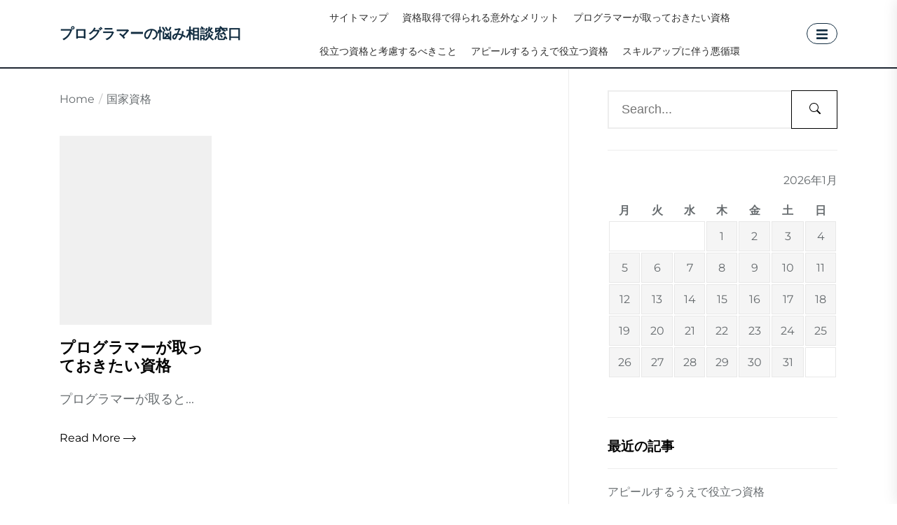

--- FILE ---
content_type: text/html; charset=UTF-8
request_url: http://www.zeetalkradio.com/category/national-qualification/
body_size: 41711
content:
<!DOCTYPE html>
<html class="no-js" dir="ltr" lang="ja" prefix="og: https://ogp.me/ns#">

<head>
    <meta charset="UTF-8">
    <meta name="viewport" content="width=device-width, initial-scale=1.0, maximum-scale=1.0, user-scalable=no" />
    <link rel="profile" href="https://gmpg.org/xfn/11">
    <title>国家資格 | プログラマーの悩み相談窓口</title>

		<!-- All in One SEO 4.7.2 - aioseo.com -->
		<meta name="robots" content="noindex, max-snippet:-1, max-image-preview:large, max-video-preview:-1" />
		<link rel="canonical" href="http://www.zeetalkradio.com/category/national-qualification/" />
		<meta name="generator" content="All in One SEO (AIOSEO) 4.7.2" />
		<script type="application/ld+json" class="aioseo-schema">
			{"@context":"https:\/\/schema.org","@graph":[{"@type":"BreadcrumbList","@id":"http:\/\/www.zeetalkradio.com\/category\/national-qualification\/#breadcrumblist","itemListElement":[{"@type":"ListItem","@id":"http:\/\/www.zeetalkradio.com\/#listItem","position":1,"name":"\u5bb6","item":"http:\/\/www.zeetalkradio.com\/","nextItem":"http:\/\/www.zeetalkradio.com\/category\/national-qualification\/#listItem"},{"@type":"ListItem","@id":"http:\/\/www.zeetalkradio.com\/category\/national-qualification\/#listItem","position":2,"name":"\u56fd\u5bb6\u8cc7\u683c","previousItem":"http:\/\/www.zeetalkradio.com\/#listItem"}]},{"@type":"CollectionPage","@id":"http:\/\/www.zeetalkradio.com\/category\/national-qualification\/#collectionpage","url":"http:\/\/www.zeetalkradio.com\/category\/national-qualification\/","name":"\u56fd\u5bb6\u8cc7\u683c | \u30d7\u30ed\u30b0\u30e9\u30de\u30fc\u306e\u60a9\u307f\u76f8\u8ac7\u7a93\u53e3","inLanguage":"ja","isPartOf":{"@id":"http:\/\/www.zeetalkradio.com\/#website"},"breadcrumb":{"@id":"http:\/\/www.zeetalkradio.com\/category\/national-qualification\/#breadcrumblist"}},{"@type":"Organization","@id":"http:\/\/www.zeetalkradio.com\/#organization","name":"\u30d7\u30ed\u30b0\u30e9\u30de\u30fc\u306e\u60a9\u307f\u76f8\u8ac7\u7a93\u53e3","description":"\u6d3b\u8e8d\u3057\u305f\u3044\u306a\u3089\u3001\u5f79\u7acb\u3064\u3082\u306e\u3092\u624b\u306b\u3057\u3088\u3046","url":"http:\/\/www.zeetalkradio.com\/"},{"@type":"WebSite","@id":"http:\/\/www.zeetalkradio.com\/#website","url":"http:\/\/www.zeetalkradio.com\/","name":"\u30d7\u30ed\u30b0\u30e9\u30de\u30fc\u306e\u60a9\u307f\u76f8\u8ac7\u7a93\u53e3","description":"\u6d3b\u8e8d\u3057\u305f\u3044\u306a\u3089\u3001\u5f79\u7acb\u3064\u3082\u306e\u3092\u624b\u306b\u3057\u3088\u3046","inLanguage":"ja","publisher":{"@id":"http:\/\/www.zeetalkradio.com\/#organization"}}]}
		</script>
		<!-- All in One SEO -->

<link rel="alternate" type="application/rss+xml" title="プログラマーの悩み相談窓口 &raquo; フィード" href="http://www.zeetalkradio.com/feed/" />
<link rel="alternate" type="application/rss+xml" title="プログラマーの悩み相談窓口 &raquo; コメントフィード" href="http://www.zeetalkradio.com/comments/feed/" />
<link rel="alternate" type="application/rss+xml" title="プログラマーの悩み相談窓口 &raquo; 国家資格 カテゴリーのフィード" href="http://www.zeetalkradio.com/category/national-qualification/feed/" />
<style id='wp-img-auto-sizes-contain-inline-css'>
img:is([sizes=auto i],[sizes^="auto," i]){contain-intrinsic-size:3000px 1500px}
/*# sourceURL=wp-img-auto-sizes-contain-inline-css */
</style>
<style id='wp-emoji-styles-inline-css'>

	img.wp-smiley, img.emoji {
		display: inline !important;
		border: none !important;
		box-shadow: none !important;
		height: 1em !important;
		width: 1em !important;
		margin: 0 0.07em !important;
		vertical-align: -0.1em !important;
		background: none !important;
		padding: 0 !important;
	}
/*# sourceURL=wp-emoji-styles-inline-css */
</style>
<style id='wp-block-library-inline-css'>
:root{--wp-block-synced-color:#7a00df;--wp-block-synced-color--rgb:122,0,223;--wp-bound-block-color:var(--wp-block-synced-color);--wp-editor-canvas-background:#ddd;--wp-admin-theme-color:#007cba;--wp-admin-theme-color--rgb:0,124,186;--wp-admin-theme-color-darker-10:#006ba1;--wp-admin-theme-color-darker-10--rgb:0,107,160.5;--wp-admin-theme-color-darker-20:#005a87;--wp-admin-theme-color-darker-20--rgb:0,90,135;--wp-admin-border-width-focus:2px}@media (min-resolution:192dpi){:root{--wp-admin-border-width-focus:1.5px}}.wp-element-button{cursor:pointer}:root .has-very-light-gray-background-color{background-color:#eee}:root .has-very-dark-gray-background-color{background-color:#313131}:root .has-very-light-gray-color{color:#eee}:root .has-very-dark-gray-color{color:#313131}:root .has-vivid-green-cyan-to-vivid-cyan-blue-gradient-background{background:linear-gradient(135deg,#00d084,#0693e3)}:root .has-purple-crush-gradient-background{background:linear-gradient(135deg,#34e2e4,#4721fb 50%,#ab1dfe)}:root .has-hazy-dawn-gradient-background{background:linear-gradient(135deg,#faaca8,#dad0ec)}:root .has-subdued-olive-gradient-background{background:linear-gradient(135deg,#fafae1,#67a671)}:root .has-atomic-cream-gradient-background{background:linear-gradient(135deg,#fdd79a,#004a59)}:root .has-nightshade-gradient-background{background:linear-gradient(135deg,#330968,#31cdcf)}:root .has-midnight-gradient-background{background:linear-gradient(135deg,#020381,#2874fc)}:root{--wp--preset--font-size--normal:16px;--wp--preset--font-size--huge:42px}.has-regular-font-size{font-size:1em}.has-larger-font-size{font-size:2.625em}.has-normal-font-size{font-size:var(--wp--preset--font-size--normal)}.has-huge-font-size{font-size:var(--wp--preset--font-size--huge)}.has-text-align-center{text-align:center}.has-text-align-left{text-align:left}.has-text-align-right{text-align:right}.has-fit-text{white-space:nowrap!important}#end-resizable-editor-section{display:none}.aligncenter{clear:both}.items-justified-left{justify-content:flex-start}.items-justified-center{justify-content:center}.items-justified-right{justify-content:flex-end}.items-justified-space-between{justify-content:space-between}.screen-reader-text{border:0;clip-path:inset(50%);height:1px;margin:-1px;overflow:hidden;padding:0;position:absolute;width:1px;word-wrap:normal!important}.screen-reader-text:focus{background-color:#ddd;clip-path:none;color:#444;display:block;font-size:1em;height:auto;left:5px;line-height:normal;padding:15px 23px 14px;text-decoration:none;top:5px;width:auto;z-index:100000}html :where(.has-border-color){border-style:solid}html :where([style*=border-top-color]){border-top-style:solid}html :where([style*=border-right-color]){border-right-style:solid}html :where([style*=border-bottom-color]){border-bottom-style:solid}html :where([style*=border-left-color]){border-left-style:solid}html :where([style*=border-width]){border-style:solid}html :where([style*=border-top-width]){border-top-style:solid}html :where([style*=border-right-width]){border-right-style:solid}html :where([style*=border-bottom-width]){border-bottom-style:solid}html :where([style*=border-left-width]){border-left-style:solid}html :where(img[class*=wp-image-]){height:auto;max-width:100%}:where(figure){margin:0 0 1em}html :where(.is-position-sticky){--wp-admin--admin-bar--position-offset:var(--wp-admin--admin-bar--height,0px)}@media screen and (max-width:600px){html :where(.is-position-sticky){--wp-admin--admin-bar--position-offset:0px}}

/*# sourceURL=wp-block-library-inline-css */
</style><style id='global-styles-inline-css'>
:root{--wp--preset--aspect-ratio--square: 1;--wp--preset--aspect-ratio--4-3: 4/3;--wp--preset--aspect-ratio--3-4: 3/4;--wp--preset--aspect-ratio--3-2: 3/2;--wp--preset--aspect-ratio--2-3: 2/3;--wp--preset--aspect-ratio--16-9: 16/9;--wp--preset--aspect-ratio--9-16: 9/16;--wp--preset--color--black: #000000;--wp--preset--color--cyan-bluish-gray: #abb8c3;--wp--preset--color--white: #ffffff;--wp--preset--color--pale-pink: #f78da7;--wp--preset--color--vivid-red: #cf2e2e;--wp--preset--color--luminous-vivid-orange: #ff6900;--wp--preset--color--luminous-vivid-amber: #fcb900;--wp--preset--color--light-green-cyan: #7bdcb5;--wp--preset--color--vivid-green-cyan: #00d084;--wp--preset--color--pale-cyan-blue: #8ed1fc;--wp--preset--color--vivid-cyan-blue: #0693e3;--wp--preset--color--vivid-purple: #9b51e0;--wp--preset--gradient--vivid-cyan-blue-to-vivid-purple: linear-gradient(135deg,rgb(6,147,227) 0%,rgb(155,81,224) 100%);--wp--preset--gradient--light-green-cyan-to-vivid-green-cyan: linear-gradient(135deg,rgb(122,220,180) 0%,rgb(0,208,130) 100%);--wp--preset--gradient--luminous-vivid-amber-to-luminous-vivid-orange: linear-gradient(135deg,rgb(252,185,0) 0%,rgb(255,105,0) 100%);--wp--preset--gradient--luminous-vivid-orange-to-vivid-red: linear-gradient(135deg,rgb(255,105,0) 0%,rgb(207,46,46) 100%);--wp--preset--gradient--very-light-gray-to-cyan-bluish-gray: linear-gradient(135deg,rgb(238,238,238) 0%,rgb(169,184,195) 100%);--wp--preset--gradient--cool-to-warm-spectrum: linear-gradient(135deg,rgb(74,234,220) 0%,rgb(151,120,209) 20%,rgb(207,42,186) 40%,rgb(238,44,130) 60%,rgb(251,105,98) 80%,rgb(254,248,76) 100%);--wp--preset--gradient--blush-light-purple: linear-gradient(135deg,rgb(255,206,236) 0%,rgb(152,150,240) 100%);--wp--preset--gradient--blush-bordeaux: linear-gradient(135deg,rgb(254,205,165) 0%,rgb(254,45,45) 50%,rgb(107,0,62) 100%);--wp--preset--gradient--luminous-dusk: linear-gradient(135deg,rgb(255,203,112) 0%,rgb(199,81,192) 50%,rgb(65,88,208) 100%);--wp--preset--gradient--pale-ocean: linear-gradient(135deg,rgb(255,245,203) 0%,rgb(182,227,212) 50%,rgb(51,167,181) 100%);--wp--preset--gradient--electric-grass: linear-gradient(135deg,rgb(202,248,128) 0%,rgb(113,206,126) 100%);--wp--preset--gradient--midnight: linear-gradient(135deg,rgb(2,3,129) 0%,rgb(40,116,252) 100%);--wp--preset--font-size--small: 13px;--wp--preset--font-size--medium: 20px;--wp--preset--font-size--large: 36px;--wp--preset--font-size--x-large: 42px;--wp--preset--spacing--20: 0.44rem;--wp--preset--spacing--30: 0.67rem;--wp--preset--spacing--40: 1rem;--wp--preset--spacing--50: 1.5rem;--wp--preset--spacing--60: 2.25rem;--wp--preset--spacing--70: 3.38rem;--wp--preset--spacing--80: 5.06rem;--wp--preset--shadow--natural: 6px 6px 9px rgba(0, 0, 0, 0.2);--wp--preset--shadow--deep: 12px 12px 50px rgba(0, 0, 0, 0.4);--wp--preset--shadow--sharp: 6px 6px 0px rgba(0, 0, 0, 0.2);--wp--preset--shadow--outlined: 6px 6px 0px -3px rgb(255, 255, 255), 6px 6px rgb(0, 0, 0);--wp--preset--shadow--crisp: 6px 6px 0px rgb(0, 0, 0);}:where(.is-layout-flex){gap: 0.5em;}:where(.is-layout-grid){gap: 0.5em;}body .is-layout-flex{display: flex;}.is-layout-flex{flex-wrap: wrap;align-items: center;}.is-layout-flex > :is(*, div){margin: 0;}body .is-layout-grid{display: grid;}.is-layout-grid > :is(*, div){margin: 0;}:where(.wp-block-columns.is-layout-flex){gap: 2em;}:where(.wp-block-columns.is-layout-grid){gap: 2em;}:where(.wp-block-post-template.is-layout-flex){gap: 1.25em;}:where(.wp-block-post-template.is-layout-grid){gap: 1.25em;}.has-black-color{color: var(--wp--preset--color--black) !important;}.has-cyan-bluish-gray-color{color: var(--wp--preset--color--cyan-bluish-gray) !important;}.has-white-color{color: var(--wp--preset--color--white) !important;}.has-pale-pink-color{color: var(--wp--preset--color--pale-pink) !important;}.has-vivid-red-color{color: var(--wp--preset--color--vivid-red) !important;}.has-luminous-vivid-orange-color{color: var(--wp--preset--color--luminous-vivid-orange) !important;}.has-luminous-vivid-amber-color{color: var(--wp--preset--color--luminous-vivid-amber) !important;}.has-light-green-cyan-color{color: var(--wp--preset--color--light-green-cyan) !important;}.has-vivid-green-cyan-color{color: var(--wp--preset--color--vivid-green-cyan) !important;}.has-pale-cyan-blue-color{color: var(--wp--preset--color--pale-cyan-blue) !important;}.has-vivid-cyan-blue-color{color: var(--wp--preset--color--vivid-cyan-blue) !important;}.has-vivid-purple-color{color: var(--wp--preset--color--vivid-purple) !important;}.has-black-background-color{background-color: var(--wp--preset--color--black) !important;}.has-cyan-bluish-gray-background-color{background-color: var(--wp--preset--color--cyan-bluish-gray) !important;}.has-white-background-color{background-color: var(--wp--preset--color--white) !important;}.has-pale-pink-background-color{background-color: var(--wp--preset--color--pale-pink) !important;}.has-vivid-red-background-color{background-color: var(--wp--preset--color--vivid-red) !important;}.has-luminous-vivid-orange-background-color{background-color: var(--wp--preset--color--luminous-vivid-orange) !important;}.has-luminous-vivid-amber-background-color{background-color: var(--wp--preset--color--luminous-vivid-amber) !important;}.has-light-green-cyan-background-color{background-color: var(--wp--preset--color--light-green-cyan) !important;}.has-vivid-green-cyan-background-color{background-color: var(--wp--preset--color--vivid-green-cyan) !important;}.has-pale-cyan-blue-background-color{background-color: var(--wp--preset--color--pale-cyan-blue) !important;}.has-vivid-cyan-blue-background-color{background-color: var(--wp--preset--color--vivid-cyan-blue) !important;}.has-vivid-purple-background-color{background-color: var(--wp--preset--color--vivid-purple) !important;}.has-black-border-color{border-color: var(--wp--preset--color--black) !important;}.has-cyan-bluish-gray-border-color{border-color: var(--wp--preset--color--cyan-bluish-gray) !important;}.has-white-border-color{border-color: var(--wp--preset--color--white) !important;}.has-pale-pink-border-color{border-color: var(--wp--preset--color--pale-pink) !important;}.has-vivid-red-border-color{border-color: var(--wp--preset--color--vivid-red) !important;}.has-luminous-vivid-orange-border-color{border-color: var(--wp--preset--color--luminous-vivid-orange) !important;}.has-luminous-vivid-amber-border-color{border-color: var(--wp--preset--color--luminous-vivid-amber) !important;}.has-light-green-cyan-border-color{border-color: var(--wp--preset--color--light-green-cyan) !important;}.has-vivid-green-cyan-border-color{border-color: var(--wp--preset--color--vivid-green-cyan) !important;}.has-pale-cyan-blue-border-color{border-color: var(--wp--preset--color--pale-cyan-blue) !important;}.has-vivid-cyan-blue-border-color{border-color: var(--wp--preset--color--vivid-cyan-blue) !important;}.has-vivid-purple-border-color{border-color: var(--wp--preset--color--vivid-purple) !important;}.has-vivid-cyan-blue-to-vivid-purple-gradient-background{background: var(--wp--preset--gradient--vivid-cyan-blue-to-vivid-purple) !important;}.has-light-green-cyan-to-vivid-green-cyan-gradient-background{background: var(--wp--preset--gradient--light-green-cyan-to-vivid-green-cyan) !important;}.has-luminous-vivid-amber-to-luminous-vivid-orange-gradient-background{background: var(--wp--preset--gradient--luminous-vivid-amber-to-luminous-vivid-orange) !important;}.has-luminous-vivid-orange-to-vivid-red-gradient-background{background: var(--wp--preset--gradient--luminous-vivid-orange-to-vivid-red) !important;}.has-very-light-gray-to-cyan-bluish-gray-gradient-background{background: var(--wp--preset--gradient--very-light-gray-to-cyan-bluish-gray) !important;}.has-cool-to-warm-spectrum-gradient-background{background: var(--wp--preset--gradient--cool-to-warm-spectrum) !important;}.has-blush-light-purple-gradient-background{background: var(--wp--preset--gradient--blush-light-purple) !important;}.has-blush-bordeaux-gradient-background{background: var(--wp--preset--gradient--blush-bordeaux) !important;}.has-luminous-dusk-gradient-background{background: var(--wp--preset--gradient--luminous-dusk) !important;}.has-pale-ocean-gradient-background{background: var(--wp--preset--gradient--pale-ocean) !important;}.has-electric-grass-gradient-background{background: var(--wp--preset--gradient--electric-grass) !important;}.has-midnight-gradient-background{background: var(--wp--preset--gradient--midnight) !important;}.has-small-font-size{font-size: var(--wp--preset--font-size--small) !important;}.has-medium-font-size{font-size: var(--wp--preset--font-size--medium) !important;}.has-large-font-size{font-size: var(--wp--preset--font-size--large) !important;}.has-x-large-font-size{font-size: var(--wp--preset--font-size--x-large) !important;}
/*# sourceURL=global-styles-inline-css */
</style>

<style id='classic-theme-styles-inline-css'>
/*! This file is auto-generated */
.wp-block-button__link{color:#fff;background-color:#32373c;border-radius:9999px;box-shadow:none;text-decoration:none;padding:calc(.667em + 2px) calc(1.333em + 2px);font-size:1.125em}.wp-block-file__button{background:#32373c;color:#fff;text-decoration:none}
/*# sourceURL=/wp-includes/css/classic-themes.min.css */
</style>
<link rel='stylesheet' id='dashicons-css' href='http://www.zeetalkradio.com/wp-includes/css/dashicons.min.css?ver=6.9' media='all' />
<link rel='stylesheet' id='omega-travel-agents-google-fonts-css' href='http://www.zeetalkradio.com/wp-content/fonts/a7679ea93195fa4b033ab6ee4865f80a.css?ver=1.0.1' media='all' />
<link rel='stylesheet' id='swiper-css' href='http://www.zeetalkradio.com/wp-content/themes/omega-travel-agents/lib/swiper/css/swiper-bundle.min.css?ver=6.9' media='all' />
<link rel='stylesheet' id='owl.carousel-css' href='http://www.zeetalkradio.com/wp-content/themes/omega-travel-agents/lib/custom/css/owl.carousel.min.css?ver=6.9' media='all' />
<link rel='stylesheet' id='omega-travel-agents-style-css' href='http://www.zeetalkradio.com/wp-content/themes/omega-travel-agents/style.css?ver=1.0.1' media='all' />
<style id='omega-travel-agents-style-inline-css'>
.pagination{text-align: center;}.breadcrumbs ul{text-align: Left !important;}.site-navigation .primary-menu > li a{text-transform: Capitalize !important;}#single-page .type-page{text-align: left !important;}
/*# sourceURL=omega-travel-agents-style-inline-css */
</style>
<script src="http://www.zeetalkradio.com/wp-includes/js/jquery/jquery.min.js?ver=3.7.1" id="jquery-core-js"></script>
<script src="http://www.zeetalkradio.com/wp-includes/js/jquery/jquery-migrate.min.js?ver=3.4.1" id="jquery-migrate-js"></script>
<link rel="https://api.w.org/" href="http://www.zeetalkradio.com/wp-json/" /><link rel="alternate" title="JSON" type="application/json" href="http://www.zeetalkradio.com/wp-json/wp/v2/categories/3" /><link rel="EditURI" type="application/rsd+xml" title="RSD" href="http://www.zeetalkradio.com/xmlrpc.php?rsd" />
<meta name="generator" content="WordPress 6.9" />
    <style type="text/css">
            </style>
    <style>.recentcomments a{display:inline !important;padding:0 !important;margin:0 !important;}</style><style type='text/css' media='all'>
    body,
    .offcanvas-wraper,
    .header-searchbar-inner{
    background-color: #fff;
    }

    a:not(:hover):not(:focus):not(.btn-fancy),
    body, button, input, select, optgroup, textarea{
    color: ;
    }

    .site-topbar,.site-navigation,
    .offcanvas-main-navigation li,
    .offcanvas-main-navigation .sub-menu,
    .offcanvas-main-navigation .submenu-wrapper .submenu-toggle,
    .post-navigation,
    .widget .tab-head .twp-nav-tabs,
    .widget-area-wrapper .widget,
    .footer-widgetarea,
    .site-info,
    .right-sidebar .widget-area-wrapper,
    .left-sidebar .widget-area-wrapper,
    .widget-title,
    .widget_block .wp-block-group > .wp-block-group__inner-container > h2,
    input[type="text"],
    input[type="password"],
    input[type="email"],
    input[type="url"],
    input[type="date"],
    input[type="month"],
    input[type="time"],
    input[type="datetime"],
    input[type="datetime-local"],
    input[type="week"],
    input[type="number"],
    input[type="search"],
    input[type="tel"],
    input[type="color"],
    textarea{
    border-color: ;
    }

    .site-logo .custom-logo-link{
    max-width:  300px;
    }

    .site-navigation .primary-menu > li a{
    font-size:  14px;
    }

    .breadcrumbs{
    font-size:  16px;
    }

    </style></head>

<body class="archive category category-national-qualification category-3 wp-embed-responsive wp-theme-omega-travel-agents hfeed right-sidebar">


<div id="omega-travel-agents-page" class="omega-travel-agents-hfeed omega-travel-agents-site">
<a class="skip-link screen-reader-text" href="#site-content">Skip to the content</a>

<div class="main-header">
    
    <section id="middle-header">
        <div class="wrapper header-wrapper header-box">
            <div class="header-titles">
                <div class="site-title"><a href="http://www.zeetalkradio.com/" class="custom-logo-name">プログラマーの悩み相談窓口</a></div>            </div>
            <div class="theme-header-areas header-areas-right">
                <div class="site-navigation">
                    <nav class="primary-menu-wrapper" aria-label="Horizontal" role="navigation">
                        <ul class="primary-menu theme-menu">
                            <li class="page_item page-item-1"><a href="http://www.zeetalkradio.com/sitemap/">サイトマップ</a></li>
<li class="page_item page-item-16"><a href="http://www.zeetalkradio.com/%e8%b3%87%e6%a0%bc%e5%8f%96%e5%be%97%e3%81%a7%e5%be%97%e3%82%89%e3%82%8c%e3%82%8b%e6%84%8f%e5%a4%96%e3%81%aa%e3%83%a1%e3%83%aa%e3%83%83%e3%83%88/">資格取得で得られる意外なメリット</a></li>
<li class="page_item page-item-2"><a href="http://www.zeetalkradio.com/">プログラマーが取っておきたい資格</a></li>
<li class="page_item page-item-3"><a href="http://www.zeetalkradio.com/%e5%bd%b9%e7%ab%8b%e3%81%a4%e8%b3%87%e6%a0%bc%e3%81%a8%e8%80%83%e6%85%ae%e3%81%99%e3%82%8b%e3%81%b9%e3%81%8d%e3%81%93%e3%81%a8/">役立つ資格と考慮するべきこと</a></li>
<li class="page_item page-item-4"><a href="http://www.zeetalkradio.com/%e3%82%a2%e3%83%94%e3%83%bc%e3%83%ab%e3%81%99%e3%82%8b%e3%81%86%e3%81%88%e3%81%a7%e5%bd%b9%e7%ab%8b%e3%81%a4%e8%b3%87%e6%a0%bc/">アピールするうえで役立つ資格</a></li>
<li class="page_item page-item-5"><a href="http://www.zeetalkradio.com/%e3%82%b9%e3%82%ad%e3%83%ab%e3%82%a2%e3%83%83%e3%83%97%e3%81%ab%e4%bc%b4%e3%81%86%e6%82%aa%e5%be%aa%e7%92%b0/">スキルアップに伴う悪循環</a></li>
                        </ul>
                    </nav>
                </div>
                <div class="navbar-controls twp-hide-js">
                    <button type="button" class="navbar-control navbar-control-offcanvas">
                        <span class="navbar-control-trigger" tabindex="-1">
                            <svg class="svg-icon" aria-hidden="true" role="img" focusable="false" xmlns="http://www.w3.org/2000/svg" width="24" height="24" viewBox="0 0 24 24"><path fill="currentColor" d="M 23 12.980469 L 1 12.980469 C 0.449219 12.980469 0 12.53125 0 11.980469 C 0 11.425781 0.449219 10.980469 1 10.980469 L 23 10.980469 C 23.550781 10.980469 24 11.425781 24 11.980469 C 24 12.53125 23.550781 12.980469 23 12.980469 Z M 23 12.980469 " /><path fill="currentColor" d="M 23 5.3125 L 1 5.3125 C 0.449219 5.3125 0 4.863281 0 4.3125 C 0 3.761719 0.449219 3.3125 1 3.3125 L 23 3.3125 C 23.550781 3.3125 24 3.761719 24 4.3125 C 24 4.863281 23.550781 5.3125 23 5.3125 Z M 23 5.3125 " /><path fill="currentColor" d="M 23 20.644531 L 1 20.644531 C 0.449219 20.644531 0 20.199219 0 19.644531 C 0 19.09375 0.449219 18.644531 1 18.644531 L 23 18.644531 C 23.550781 18.644531 24 19.09375 24 19.644531 C 24 20.199219 23.550781 20.644531 23 20.644531 Z M 23 20.644531 " /></svg>                        </span>
                    </button>
                </div>
            </div>
             <div class="theme-header-areas header-areas-left account-box">
                <a class="link-btn" href="#"><svg xmlns="http://www.w3.org/2000/svg" height="1em" viewBox="0 0 448 512"><!--!Font Awesome Free 6.6.0 by @fontawesome - https://fontawesome.com License - https://fontawesome.com/license/free Copyright 2024 Fonticons, Inc.--><path d="M16 132h416c8.8 0 16-7.2 16-16V76c0-8.8-7.2-16-16-16H16C7.2 60 0 67.2 0 76v40c0 8.8 7.2 16 16 16zm0 160h416c8.8 0 16-7.2 16-16v-40c0-8.8-7.2-16-16-16H16c-8.8 0-16 7.2-16 16v40c0 8.8 7.2 16 16 16zm0 160h416c8.8 0 16-7.2 16-16v-40c0-8.8-7.2-16-16-16H16c-8.8 0-16 7.2-16 16v40c0 8.8 7.2 16 16 16z"/></svg></a>
                            </div>
        </div>
        <hr>
    </section>

</div>
<div id="content" class="site-content">    <div class="archive-main-block">
        <div class="wrapper">
            <div class="column-row">

                <div id="primary" class="content-area column-order-1">
                    <main id="site-content" role="main">

                        <div class="entry-breadcrumb"><nav role="navigation" aria-label="Breadcrumbs" class="breadcrumb-trail breadcrumbs" itemprop="breadcrumb"><ul class="trail-items" itemscope itemtype="http://schema.org/BreadcrumbList"><meta name="numberOfItems" content="2" /><meta name="itemListOrder" content="Ascending" /><li itemprop="itemListElement" itemscope itemtype="http://schema.org/ListItem" class="trail-item trail-begin"><a href="http://www.zeetalkradio.com/" rel="home" itemprop="item"><span itemprop="name">Home</span></a><meta itemprop="position" content="1" /></li><li itemprop="itemListElement" itemscope itemtype="http://schema.org/ListItem" class="trail-item trail-end"><a href="http://www.zeetalkradio.com/category/national-qualification/" itemprop="item"><span itemprop="name">国家資格</span></a><meta itemprop="position" content="2" /></li></ul></nav></div>
                            <div class="article-wraper article-wraper-archive">
                                
<article id="post-2" class="theme-article-post theme-article-animate  post-2 page type-page status-publish hentry category-vendor-qualification category-national-qualification">
    <div class="theme-article-image">
        <div class="entry-thumbnail">
                            <div class="post-thumbnail data-bg data-bg-big" style="background-color: #f0f0f0;">
                    <a href="http://www.zeetalkradio.com/" class="theme-image-responsive" tabindex="0"></a>
                </div>
                        </div>
    </div>
    <div class="theme-article-details">
        <div class="entry-meta-top">
            <div class="entry-meta">
                            </div>
        </div>
        <header class="entry-header">
            <h2 class="entry-title entry-title-medium">
                <a href="http://www.zeetalkradio.com/" rel="bookmark">
                    <span>プログラマーが取っておきたい資格</span>
                </a>
            </h2>
        </header>
        <div class="entry-content">

            <p>プログラマーが取ると...</p>
        </div>
        <a href="http://www.zeetalkradio.com/" rel="bookmark" class="theme-btn-link">
          <span> Read More </span>
          <span class="topbar-info-icon"><svg class="svg-icon" aria-hidden="true" role="img" focusable="false" xmlns="http://www.w3.org/2000/svg" width="17.6111" height="9.0373" viewBox="0 0 17.6111 9.0373"><polyline points="12.692 8.684 16.904 4.471 12.786 0.354"></polyline><line x1="0.0003" y1="4.5238" x2="16.7086" y2="4.5134"></line></svg></span>
        </a>
    </div>
</article>                            </div>

                                                </main>
                </div>
                
<aside id="secondary" class="widget-area column-order-2">
    <div class="widget-area-wrapper">
        <div id="search-2" class="widget widget_search"><form role="search" method="get" class="search-form search-form-custom" action="http://www.zeetalkradio.com/">

    <label>
        <input type="search" class="search-field" placeholder="Search..." value="" name="s">
    </label>
    <button type="submit" class="search-submit"><svg class="svg-icon" aria-hidden="true" role="img" focusable="false" xmlns="http://www.w3.org/2000/svg" width="16" height="16" viewBox="0 0 16 16"><path fill="currentColor" d="M11.742 10.344a6.5 6.5 0 1 0-1.397 1.398h-.001c.03.04.062.078.098.115l3.85 3.85a1 1 0 0 0 1.415-1.414l-3.85-3.85a1.007 1.007 0 0 0-.115-.1zM12 6.5a5.5 5.5 0 1 1-11 0 5.5 5.5 0 0 1 11 0z" /></svg></button>
</form></div><div id="calendar-2" class="widget widget_calendar"><div id="calendar_wrap" class="calendar_wrap"><table id="wp-calendar" class="wp-calendar-table">
	<caption>2026年1月</caption>
	<thead>
	<tr>
		<th scope="col" aria-label="月曜日">月</th>
		<th scope="col" aria-label="火曜日">火</th>
		<th scope="col" aria-label="水曜日">水</th>
		<th scope="col" aria-label="木曜日">木</th>
		<th scope="col" aria-label="金曜日">金</th>
		<th scope="col" aria-label="土曜日">土</th>
		<th scope="col" aria-label="日曜日">日</th>
	</tr>
	</thead>
	<tbody>
	<tr>
		<td colspan="3" class="pad">&nbsp;</td><td>1</td><td>2</td><td>3</td><td>4</td>
	</tr>
	<tr>
		<td>5</td><td>6</td><td>7</td><td>8</td><td>9</td><td>10</td><td>11</td>
	</tr>
	<tr>
		<td>12</td><td>13</td><td>14</td><td>15</td><td>16</td><td>17</td><td>18</td>
	</tr>
	<tr>
		<td>19</td><td>20</td><td>21</td><td>22</td><td id="today">23</td><td>24</td><td>25</td>
	</tr>
	<tr>
		<td>26</td><td>27</td><td>28</td><td>29</td><td>30</td><td>31</td>
		<td class="pad" colspan="1">&nbsp;</td>
	</tr>
	</tbody>
	</table><nav aria-label="前と次の月" class="wp-calendar-nav">
		<span class="wp-calendar-nav-prev">&nbsp;</span>
		<span class="pad">&nbsp;</span>
		<span class="wp-calendar-nav-next">&nbsp;</span>
	</nav></div></div><div id="pages-2" class="widget widget_pages"><h3 class="widget-title"><span>最近の記事</span></h3>
			<ul>
				<li class="page_item page-item-4"><a href="http://www.zeetalkradio.com/%e3%82%a2%e3%83%94%e3%83%bc%e3%83%ab%e3%81%99%e3%82%8b%e3%81%86%e3%81%88%e3%81%a7%e5%bd%b9%e7%ab%8b%e3%81%a4%e8%b3%87%e6%a0%bc/">アピールするうえで役立つ資格</a></li>
<li class="page_item page-item-5"><a href="http://www.zeetalkradio.com/%e3%82%b9%e3%82%ad%e3%83%ab%e3%82%a2%e3%83%83%e3%83%97%e3%81%ab%e4%bc%b4%e3%81%86%e6%82%aa%e5%be%aa%e7%92%b0/">スキルアップに伴う悪循環</a></li>
<li class="page_item page-item-2"><a href="http://www.zeetalkradio.com/">プログラマーが取っておきたい資格</a></li>
<li class="page_item page-item-3"><a href="http://www.zeetalkradio.com/%e5%bd%b9%e7%ab%8b%e3%81%a4%e8%b3%87%e6%a0%bc%e3%81%a8%e8%80%83%e6%85%ae%e3%81%99%e3%82%8b%e3%81%b9%e3%81%8d%e3%81%93%e3%81%a8/">役立つ資格と考慮するべきこと</a></li>
<li class="page_item page-item-16"><a href="http://www.zeetalkradio.com/%e8%b3%87%e6%a0%bc%e5%8f%96%e5%be%97%e3%81%a7%e5%be%97%e3%82%89%e3%82%8c%e3%82%8b%e6%84%8f%e5%a4%96%e3%81%aa%e3%83%a1%e3%83%aa%e3%83%83%e3%83%88/">資格取得で得られる意外なメリット</a></li>
			</ul>

			</div>    </div>
</aside>
            </div>
        </div>
    </div>

        <div id="offcanvas-menu">
            <div class="offcanvas-wraper">
                <div class="close-offcanvas-menu">
                    <div class="offcanvas-close">
                        <a href="javascript:void(0)" class="skip-link-menu-start"></a>
                        <button type="button" class="button-offcanvas-close">
                            <span class="offcanvas-close-label">
                                Close                            </span>
                        </button>
                    </div>
                </div>
                <div id="primary-nav-offcanvas" class="offcanvas-item offcanvas-main-navigation">
                    <nav class="primary-menu-wrapper" aria-label="Horizontal" role="navigation">
                        <ul class="primary-menu theme-menu">
                            <li class="page_item page-item-1"><div class="submenu-wrapper"><a href="http://www.zeetalkradio.com/sitemap/">サイトマップ</a></div></li>
<li class="page_item page-item-16"><div class="submenu-wrapper"><a href="http://www.zeetalkradio.com/%e8%b3%87%e6%a0%bc%e5%8f%96%e5%be%97%e3%81%a7%e5%be%97%e3%82%89%e3%82%8c%e3%82%8b%e6%84%8f%e5%a4%96%e3%81%aa%e3%83%a1%e3%83%aa%e3%83%83%e3%83%88/">資格取得で得られる意外なメリット</a></div></li>
<li class="page_item page-item-2"><div class="submenu-wrapper"><a href="http://www.zeetalkradio.com/">プログラマーが取っておきたい資格</a></div></li>
<li class="page_item page-item-3"><div class="submenu-wrapper"><a href="http://www.zeetalkradio.com/%e5%bd%b9%e7%ab%8b%e3%81%a4%e8%b3%87%e6%a0%bc%e3%81%a8%e8%80%83%e6%85%ae%e3%81%99%e3%82%8b%e3%81%b9%e3%81%8d%e3%81%93%e3%81%a8/">役立つ資格と考慮するべきこと</a></div></li>
<li class="page_item page-item-4"><div class="submenu-wrapper"><a href="http://www.zeetalkradio.com/%e3%82%a2%e3%83%94%e3%83%bc%e3%83%ab%e3%81%99%e3%82%8b%e3%81%86%e3%81%88%e3%81%a7%e5%bd%b9%e7%ab%8b%e3%81%a4%e8%b3%87%e6%a0%bc/">アピールするうえで役立つ資格</a></div></li>
<li class="page_item page-item-5"><div class="submenu-wrapper"><a href="http://www.zeetalkradio.com/%e3%82%b9%e3%82%ad%e3%83%ab%e3%82%a2%e3%83%83%e3%83%97%e3%81%ab%e4%bc%b4%e3%81%86%e6%82%aa%e5%be%aa%e7%92%b0/">スキルアップに伴う悪循環</a></div></li>
                        </ul>
                    </nav><!-- .primary-menu-wrapper -->
                </div>
                <a href="javascript:void(0)" class="skip-link-menu-end"></a>
            </div>
        </div>

    
</div>

<footer id="site-footer" role="contentinfo">

               
            <div class="footer-widgetarea">
                <div class="wrapper">
                    <div class="column-row">

                                                    <div class="column column-4 column-sm-12">
                                <div id="categories-3" class="widget widget_categories"><h2 class="widget-title">カテゴリー</h2>
			<ul>
					<li class="cat-item cat-item-8"><a href="http://www.zeetalkradio.com/category/skill-up/">スキルアップ</a>
</li>
	<li class="cat-item cat-item-4"><a href="http://www.zeetalkradio.com/category/programmer/">プログラマー</a>
</li>
	<li class="cat-item cat-item-6"><a href="http://www.zeetalkradio.com/category/programming/">プログラミング</a>
</li>
	<li class="cat-item cat-item-2"><a href="http://www.zeetalkradio.com/category/vendor-qualification/">ベンダー資格</a>
</li>
	<li class="cat-item cat-item-10"><a href="http://www.zeetalkradio.com/category/merit/">メリット</a>
</li>
	<li class="cat-item cat-item-3 current-cat"><a aria-current="page" href="http://www.zeetalkradio.com/category/national-qualification/">国家資格</a>
</li>
	<li class="cat-item cat-item-9"><a href="http://www.zeetalkradio.com/category/vicious-circle/">悪循環</a>
</li>
	<li class="cat-item cat-item-7"><a href="http://www.zeetalkradio.com/category/language/">言語</a>
</li>
	<li class="cat-item cat-item-5"><a href="http://www.zeetalkradio.com/category/qualification/">資格</a>
</li>
			</ul>

			</div>                            </div>
                                                   <div class="column column-4 column-sm-12">
                                <div id="recent-comments-3" class="widget widget_recent_comments"><h2 class="widget-title">最近のコメント</h2><ul id="recentcomments"></ul></div>                            </div>
                                                   <div class="column column-4 column-sm-12">
                                <div id="archives-3" class="widget widget_archive"><h2 class="widget-title">アーカイブ</h2>
			<ul>
							</ul>

			</div>                            </div>
                       
                    </div>
                </div>
            </div>

                <div class="site-info">
            <div class="wrapper">
                <div class="column-row">
                    <div class="column column-9">
                        <div class="footer-credits">
                            <div class="footer-copyright">
                                All rights reserved.<br>Theme: <a href="https://www.omegathemes.com/products/free-travel-wordpress-theme" title="Omega Travel Agents " target="_blank"><span>Omega Travel Agents </span></a>By   <span>OMEGA </span>Powered by <a href="https://wordpress.org" title="WordPress" target="_blank"><span>WordPress.</span></a>                            </div>
                        </div>
                    </div>
                    <div class="column column-3 align-text-right">
                        <a class="to-the-top" href="#site-header">
                            <span class="to-the-top-long">
                                To the Top <span class="arrow" aria-hidden="true">&uarr;</span>                            </span>
                            <span class="to-the-top-short">
                                Up <span class="arrow" aria-hidden="true">&uarr;</span>                            </span>
                        </a>

                    </div>
                </div>
            </div>
        </div>

    
</footer>
</div>
<script type="speculationrules">
{"prefetch":[{"source":"document","where":{"and":[{"href_matches":"/*"},{"not":{"href_matches":["/wp-*.php","/wp-admin/*","/wp-content/uploads/*","/wp-content/*","/wp-content/plugins/*","/wp-content/themes/omega-travel-agents/*","/*\\?(.+)"]}},{"not":{"selector_matches":"a[rel~=\"nofollow\"]"}},{"not":{"selector_matches":".no-prefetch, .no-prefetch a"}}]},"eagerness":"conservative"}]}
</script>
<script src="http://www.zeetalkradio.com/wp-includes/js/imagesloaded.min.js?ver=5.0.0" id="imagesloaded-js"></script>
<script src="http://www.zeetalkradio.com/wp-includes/js/masonry.min.js?ver=4.2.2" id="masonry-js"></script>
<script src="http://www.zeetalkradio.com/wp-content/themes/omega-travel-agents/lib/swiper/js/swiper-bundle.min.js?ver=6.9" id="swiper-js"></script>
<script src="http://www.zeetalkradio.com/wp-content/themes/omega-travel-agents/lib/custom/js/theme-custom-script.js?ver=6.9" id="omega-travel-agents-custom-js"></script>
<script src="http://www.zeetalkradio.com/wp-content/themes/omega-travel-agents/lib/custom/js/owl.carousel.js?ver=6.9" id="owl.carousel-js"></script>
<script id="wp-emoji-settings" type="application/json">
{"baseUrl":"https://s.w.org/images/core/emoji/17.0.2/72x72/","ext":".png","svgUrl":"https://s.w.org/images/core/emoji/17.0.2/svg/","svgExt":".svg","source":{"concatemoji":"http://www.zeetalkradio.com/wp-includes/js/wp-emoji-release.min.js?ver=6.9"}}
</script>
<script type="module">
/*! This file is auto-generated */
const a=JSON.parse(document.getElementById("wp-emoji-settings").textContent),o=(window._wpemojiSettings=a,"wpEmojiSettingsSupports"),s=["flag","emoji"];function i(e){try{var t={supportTests:e,timestamp:(new Date).valueOf()};sessionStorage.setItem(o,JSON.stringify(t))}catch(e){}}function c(e,t,n){e.clearRect(0,0,e.canvas.width,e.canvas.height),e.fillText(t,0,0);t=new Uint32Array(e.getImageData(0,0,e.canvas.width,e.canvas.height).data);e.clearRect(0,0,e.canvas.width,e.canvas.height),e.fillText(n,0,0);const a=new Uint32Array(e.getImageData(0,0,e.canvas.width,e.canvas.height).data);return t.every((e,t)=>e===a[t])}function p(e,t){e.clearRect(0,0,e.canvas.width,e.canvas.height),e.fillText(t,0,0);var n=e.getImageData(16,16,1,1);for(let e=0;e<n.data.length;e++)if(0!==n.data[e])return!1;return!0}function u(e,t,n,a){switch(t){case"flag":return n(e,"\ud83c\udff3\ufe0f\u200d\u26a7\ufe0f","\ud83c\udff3\ufe0f\u200b\u26a7\ufe0f")?!1:!n(e,"\ud83c\udde8\ud83c\uddf6","\ud83c\udde8\u200b\ud83c\uddf6")&&!n(e,"\ud83c\udff4\udb40\udc67\udb40\udc62\udb40\udc65\udb40\udc6e\udb40\udc67\udb40\udc7f","\ud83c\udff4\u200b\udb40\udc67\u200b\udb40\udc62\u200b\udb40\udc65\u200b\udb40\udc6e\u200b\udb40\udc67\u200b\udb40\udc7f");case"emoji":return!a(e,"\ud83e\u1fac8")}return!1}function f(e,t,n,a){let r;const o=(r="undefined"!=typeof WorkerGlobalScope&&self instanceof WorkerGlobalScope?new OffscreenCanvas(300,150):document.createElement("canvas")).getContext("2d",{willReadFrequently:!0}),s=(o.textBaseline="top",o.font="600 32px Arial",{});return e.forEach(e=>{s[e]=t(o,e,n,a)}),s}function r(e){var t=document.createElement("script");t.src=e,t.defer=!0,document.head.appendChild(t)}a.supports={everything:!0,everythingExceptFlag:!0},new Promise(t=>{let n=function(){try{var e=JSON.parse(sessionStorage.getItem(o));if("object"==typeof e&&"number"==typeof e.timestamp&&(new Date).valueOf()<e.timestamp+604800&&"object"==typeof e.supportTests)return e.supportTests}catch(e){}return null}();if(!n){if("undefined"!=typeof Worker&&"undefined"!=typeof OffscreenCanvas&&"undefined"!=typeof URL&&URL.createObjectURL&&"undefined"!=typeof Blob)try{var e="postMessage("+f.toString()+"("+[JSON.stringify(s),u.toString(),c.toString(),p.toString()].join(",")+"));",a=new Blob([e],{type:"text/javascript"});const r=new Worker(URL.createObjectURL(a),{name:"wpTestEmojiSupports"});return void(r.onmessage=e=>{i(n=e.data),r.terminate(),t(n)})}catch(e){}i(n=f(s,u,c,p))}t(n)}).then(e=>{for(const n in e)a.supports[n]=e[n],a.supports.everything=a.supports.everything&&a.supports[n],"flag"!==n&&(a.supports.everythingExceptFlag=a.supports.everythingExceptFlag&&a.supports[n]);var t;a.supports.everythingExceptFlag=a.supports.everythingExceptFlag&&!a.supports.flag,a.supports.everything||((t=a.source||{}).concatemoji?r(t.concatemoji):t.wpemoji&&t.twemoji&&(r(t.twemoji),r(t.wpemoji)))});
//# sourceURL=http://www.zeetalkradio.com/wp-includes/js/wp-emoji-loader.min.js
</script>
</body>
</html>


--- FILE ---
content_type: text/javascript
request_url: http://www.zeetalkradio.com/wp-content/themes/omega-travel-agents/lib/custom/js/theme-custom-script.js?ver=6.9
body_size: 4439
content:
jQuery(document).ready(function ($) {
    "use strict";
    var isMobile = false;
    if (/Android|webOS|iPhone|iPod|BlackBerry|IEMobile|Opera Mini/i.test(navigator.userAgent)) {
        $('html').addClass('touch');
        isMobile = true;
    } else {
        $('html').addClass('no-touch');
        isMobile = false;
    }
    
    // Banner Slider
    var swiper = new Swiper('.theme-main-carousel', {
        centeredSlides: true,
        slidesPerView: 1,
        loop: true,
        spaceBetween: 30,
        speed: 1000,
        roundLengths: true,
        keyboard: true,
        parallax: true,
        mousewheel: false,
        grabCursor: true,
        navigation: {
            nextEl: '.swiper-button-next',
            prevEl: '.swiper-button-prev',
        },
        breakpoints: {
            768: {
                slidesPerView: 1,
            },
            1200: {
                slidesPerView: 1,
            },
            1600: {
                slidesPerView: 1,
            }
        }
    });

    // Scroll To
    $(".scroll-content").click(function () {
        $('html, body').animate({
            scrollTop: $("#site-content").offset().top
        }, 500);
    });
    // Aub Menu Toggle
    $('.submenu-toggle').click(function () {
        $(this).toggleClass('button-toggle-active');
        var currentClass = $(this).attr('data-toggle-target');
        $(currentClass).toggleClass('submenu-toggle-active');
    });
    $('.skip-link-menu-start').focus(function () {
        if (!$("#offcanvas-menu #primary-nav-offcanvas").length == 0) {
            $("#offcanvas-menu #primary-nav-offcanvas ul li:last-child a").focus();
        }
    });
    // Toggle Menu
    $('.navbar-control-offcanvas').click(function () {
        $(this).addClass('active');
        $('body').addClass('body-scroll-locked');
        $('#offcanvas-menu').toggleClass('offcanvas-menu-active');
        $('.button-offcanvas-close').focus();
    });
    $('.offcanvas-close .button-offcanvas-close').click(function () {
        $('#offcanvas-menu').removeClass('offcanvas-menu-active');
        $('.navbar-control-offcanvas').removeClass('active');
        $('body').removeClass('body-scroll-locked');
        setTimeout(function () {
            $('.navbar-control-offcanvas').focus();
        }, 300);
    });
    $('#offcanvas-menu').click(function () {
        $('#offcanvas-menu').removeClass('offcanvas-menu-active');
        $('.navbar-control-offcanvas').removeClass('active');
        $('body').removeClass('body-scroll-locked');
    });
    $(".offcanvas-wraper").click(function (e) {
        e.stopPropagation(); //stops click event from reaching document
    });
    $('.skip-link-menu-end').on('focus', function () {
        $('.button-offcanvas-close').focus();
    });
    // Data Background
    var pageSection = $(".data-bg");
    pageSection.each(function (indx) {
        if ($(this).attr("data-background")) {
            $(this).css("background-image", "url(" + $(this).data("background") + ")");
        }
    });
    // Scroll to Top on Click
    $('.to-the-top').click(function () {
        $("html, body").animate({
            scrollTop: 0
        }, 700);
        return false;
    });
});

    jQuery(window).scroll(function() {
      var data_sticky = jQuery('.header-navbar').attr('data-sticky');

      if (data_sticky == "true") {
        if (jQuery(this).scrollTop() > 1){
          jQuery('.header-navbar').addClass("stick_head");
        } else {
          jQuery('.header-navbar').removeClass("stick_head");
        }
      }
    });

jQuery(function($) {

   var owl = jQuery('.theme-product-block .owl-carousel');
        owl.owlCarousel({
            margin: 30,
            nav: true,
            autoplay:false,
            autoplayTimeout:2000,
            autoplayHoverPause:true,
            loop: true,
            navText : ['<i class="fa fa-lg fa-chevron-left" aria-hidden="true"></i>','<i class="fa fa-lg fa-chevron-right" aria-hidden="true"></i>'],
            responsive: {
              0: {
                items: 1
              },
              600: {
                items: 2
              },
              991: {
                items: 2
              },
              1024: {
                items: 4
            }
        }
    })
});